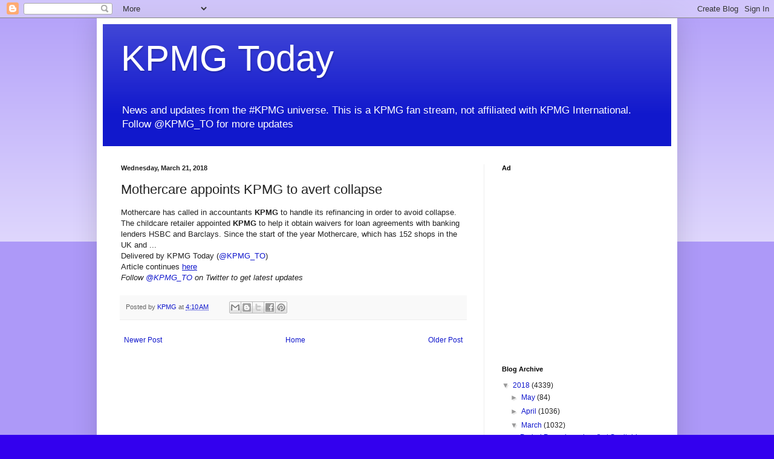

--- FILE ---
content_type: text/html; charset=UTF-8
request_url: https://daily.kpmg.to/2018/03/mothercare-appoints-kpmg-to-avert.html
body_size: 13702
content:
<!DOCTYPE html>
<html class='v2' dir='ltr' xmlns='http://www.w3.org/1999/xhtml' xmlns:b='http://www.google.com/2005/gml/b' xmlns:data='http://www.google.com/2005/gml/data' xmlns:expr='http://www.google.com/2005/gml/expr'>
<head>
<link href='https://www.blogger.com/static/v1/widgets/4128112664-css_bundle_v2.css' rel='stylesheet' type='text/css'/>
<!-- Google Tag Manager -->
<script>(function(w,d,s,l,i){w[l]=w[l]||[];w[l].push({'gtm.start':
new Date().getTime(),event:'gtm.js'});var f=d.getElementsByTagName(s)[0],
j=d.createElement(s),dl=l!='dataLayer'?'&l='+l:'';j.async=true;j.src=
'https://www.googletagmanager.com/gtm.js?id='+i+dl;f.parentNode.insertBefore(j,f);
})(window,document,'script','dataLayer','GTM-NW8CG96');</script>
<!-- End Google Tag Manager -->
<meta content='width=1100' name='viewport'/>
<meta content='text/html; charset=UTF-8' http-equiv='Content-Type'/>
<meta content='blogger' name='generator'/>
<link href='https://daily.kpmg.to/favicon.ico' rel='icon' type='image/x-icon'/>
<link href='https://daily.kpmg.to/2018/03/mothercare-appoints-kpmg-to-avert.html' rel='canonical'/>
<link rel="alternate" type="application/atom+xml" title="KPMG Today - Atom" href="https://daily.kpmg.to/feeds/posts/default" />
<link rel="alternate" type="application/rss+xml" title="KPMG Today - RSS" href="https://daily.kpmg.to/feeds/posts/default?alt=rss" />
<link rel="service.post" type="application/atom+xml" title="KPMG Today - Atom" href="https://www.blogger.com/feeds/2065945870485807217/posts/default" />

<link rel="alternate" type="application/atom+xml" title="KPMG Today - Atom" href="https://daily.kpmg.to/feeds/1385299490436993120/comments/default" />
<!--Can't find substitution for tag [blog.ieCssRetrofitLinks]-->
<meta content='https://daily.kpmg.to/2018/03/mothercare-appoints-kpmg-to-avert.html' property='og:url'/>
<meta content='Mothercare appoints KPMG to avert collapse' property='og:title'/>
<meta content='Mothercare has called in accountants KPMG  to handle its refinancing in order to avoid collapse. The childcare retailer appointed KPMG  to h...' property='og:description'/>
<title>KPMG Today: Mothercare appoints KPMG to avert collapse</title>
<style id='page-skin-1' type='text/css'><!--
/*
-----------------------------------------------
Blogger Template Style
Name:     Simple
Designer: Blogger
URL:      www.blogger.com
----------------------------------------------- */
/* Content
----------------------------------------------- */
body {
font: normal normal 12px Arial, Tahoma, Helvetica, FreeSans, sans-serif;
color: #222222;
background: #3300ee none repeat scroll top left;
padding: 0 40px 40px 40px;
}
html body .region-inner {
min-width: 0;
max-width: 100%;
width: auto;
}
h2 {
font-size: 22px;
}
a:link {
text-decoration:none;
color: #1118cc;
}
a:visited {
text-decoration:none;
color: #888888;
}
a:hover {
text-decoration:underline;
color: #1a00ff;
}
.body-fauxcolumn-outer .fauxcolumn-inner {
background: transparent url(https://resources.blogblog.com/blogblog/data/1kt/simple/body_gradient_tile_light.png) repeat scroll top left;
_background-image: none;
}
.body-fauxcolumn-outer .cap-top {
position: absolute;
z-index: 1;
height: 400px;
width: 100%;
}
.body-fauxcolumn-outer .cap-top .cap-left {
width: 100%;
background: transparent url(https://resources.blogblog.com/blogblog/data/1kt/simple/gradients_light.png) repeat-x scroll top left;
_background-image: none;
}
.content-outer {
-moz-box-shadow: 0 0 40px rgba(0, 0, 0, .15);
-webkit-box-shadow: 0 0 5px rgba(0, 0, 0, .15);
-goog-ms-box-shadow: 0 0 10px #333333;
box-shadow: 0 0 40px rgba(0, 0, 0, .15);
margin-bottom: 1px;
}
.content-inner {
padding: 10px 10px;
}
.content-inner {
background-color: #ffffff;
}
/* Header
----------------------------------------------- */
.header-outer {
background: #1118cc url(https://resources.blogblog.com/blogblog/data/1kt/simple/gradients_light.png) repeat-x scroll 0 -400px;
_background-image: none;
}
.Header h1 {
font: normal normal 60px Arial, Tahoma, Helvetica, FreeSans, sans-serif;
color: #ffffff;
text-shadow: 1px 2px 3px rgba(0, 0, 0, .2);
}
.Header h1 a {
color: #ffffff;
}
.Header .description {
font-size: 140%;
color: #ffffff;
}
.header-inner .Header .titlewrapper {
padding: 22px 30px;
}
.header-inner .Header .descriptionwrapper {
padding: 0 30px;
}
/* Tabs
----------------------------------------------- */
.tabs-inner .section:first-child {
border-top: 0 solid #eeeeee;
}
.tabs-inner .section:first-child ul {
margin-top: -0;
border-top: 0 solid #eeeeee;
border-left: 0 solid #eeeeee;
border-right: 0 solid #eeeeee;
}
.tabs-inner .widget ul {
background: #f5f5f5 url(https://resources.blogblog.com/blogblog/data/1kt/simple/gradients_light.png) repeat-x scroll 0 -800px;
_background-image: none;
border-bottom: 1px solid #eeeeee;
margin-top: 0;
margin-left: -30px;
margin-right: -30px;
}
.tabs-inner .widget li a {
display: inline-block;
padding: .6em 1em;
font: normal normal 14px Arial, Tahoma, Helvetica, FreeSans, sans-serif;
color: #999999;
border-left: 1px solid #ffffff;
border-right: 1px solid #eeeeee;
}
.tabs-inner .widget li:first-child a {
border-left: none;
}
.tabs-inner .widget li.selected a, .tabs-inner .widget li a:hover {
color: #000000;
background-color: #eeeeee;
text-decoration: none;
}
/* Columns
----------------------------------------------- */
.main-outer {
border-top: 0 solid #eeeeee;
}
.fauxcolumn-left-outer .fauxcolumn-inner {
border-right: 1px solid #eeeeee;
}
.fauxcolumn-right-outer .fauxcolumn-inner {
border-left: 1px solid #eeeeee;
}
/* Headings
----------------------------------------------- */
div.widget > h2,
div.widget h2.title {
margin: 0 0 1em 0;
font: normal bold 11px Arial, Tahoma, Helvetica, FreeSans, sans-serif;
color: #000000;
}
/* Widgets
----------------------------------------------- */
.widget .zippy {
color: #999999;
text-shadow: 2px 2px 1px rgba(0, 0, 0, .1);
}
.widget .popular-posts ul {
list-style: none;
}
/* Posts
----------------------------------------------- */
h2.date-header {
font: normal bold 11px Arial, Tahoma, Helvetica, FreeSans, sans-serif;
}
.date-header span {
background-color: rgba(0, 0, 0, 0);
color: #222222;
padding: inherit;
letter-spacing: inherit;
margin: inherit;
}
.main-inner {
padding-top: 30px;
padding-bottom: 30px;
}
.main-inner .column-center-inner {
padding: 0 15px;
}
.main-inner .column-center-inner .section {
margin: 0 15px;
}
.post {
margin: 0 0 25px 0;
}
h3.post-title, .comments h4 {
font: normal normal 22px Arial, Tahoma, Helvetica, FreeSans, sans-serif;
margin: .75em 0 0;
}
.post-body {
font-size: 110%;
line-height: 1.4;
position: relative;
}
.post-body img, .post-body .tr-caption-container, .Profile img, .Image img,
.BlogList .item-thumbnail img {
padding: 2px;
background: #ffffff;
border: 1px solid #eeeeee;
-moz-box-shadow: 1px 1px 5px rgba(0, 0, 0, .1);
-webkit-box-shadow: 1px 1px 5px rgba(0, 0, 0, .1);
box-shadow: 1px 1px 5px rgba(0, 0, 0, .1);
}
.post-body img, .post-body .tr-caption-container {
padding: 5px;
}
.post-body .tr-caption-container {
color: #222222;
}
.post-body .tr-caption-container img {
padding: 0;
background: transparent;
border: none;
-moz-box-shadow: 0 0 0 rgba(0, 0, 0, .1);
-webkit-box-shadow: 0 0 0 rgba(0, 0, 0, .1);
box-shadow: 0 0 0 rgba(0, 0, 0, .1);
}
.post-header {
margin: 0 0 1.5em;
line-height: 1.6;
font-size: 90%;
}
.post-footer {
margin: 20px -2px 0;
padding: 5px 10px;
color: #666666;
background-color: #f9f9f9;
border-bottom: 1px solid #eeeeee;
line-height: 1.6;
font-size: 90%;
}
#comments .comment-author {
padding-top: 1.5em;
border-top: 1px solid #eeeeee;
background-position: 0 1.5em;
}
#comments .comment-author:first-child {
padding-top: 0;
border-top: none;
}
.avatar-image-container {
margin: .2em 0 0;
}
#comments .avatar-image-container img {
border: 1px solid #eeeeee;
}
/* Comments
----------------------------------------------- */
.comments .comments-content .icon.blog-author {
background-repeat: no-repeat;
background-image: url([data-uri]);
}
.comments .comments-content .loadmore a {
border-top: 1px solid #999999;
border-bottom: 1px solid #999999;
}
.comments .comment-thread.inline-thread {
background-color: #f9f9f9;
}
.comments .continue {
border-top: 2px solid #999999;
}
/* Accents
---------------------------------------------- */
.section-columns td.columns-cell {
border-left: 1px solid #eeeeee;
}
.blog-pager {
background: transparent none no-repeat scroll top center;
}
.blog-pager-older-link, .home-link,
.blog-pager-newer-link {
background-color: #ffffff;
padding: 5px;
}
.footer-outer {
border-top: 0 dashed #bbbbbb;
}
/* Mobile
----------------------------------------------- */
body.mobile  {
background-size: auto;
}
.mobile .body-fauxcolumn-outer {
background: transparent none repeat scroll top left;
}
.mobile .body-fauxcolumn-outer .cap-top {
background-size: 100% auto;
}
.mobile .content-outer {
-webkit-box-shadow: 0 0 3px rgba(0, 0, 0, .15);
box-shadow: 0 0 3px rgba(0, 0, 0, .15);
}
.mobile .tabs-inner .widget ul {
margin-left: 0;
margin-right: 0;
}
.mobile .post {
margin: 0;
}
.mobile .main-inner .column-center-inner .section {
margin: 0;
}
.mobile .date-header span {
padding: 0.1em 10px;
margin: 0 -10px;
}
.mobile h3.post-title {
margin: 0;
}
.mobile .blog-pager {
background: transparent none no-repeat scroll top center;
}
.mobile .footer-outer {
border-top: none;
}
.mobile .main-inner, .mobile .footer-inner {
background-color: #ffffff;
}
.mobile-index-contents {
color: #222222;
}
.mobile-link-button {
background-color: #1118cc;
}
.mobile-link-button a:link, .mobile-link-button a:visited {
color: #ffffff;
}
.mobile .tabs-inner .section:first-child {
border-top: none;
}
.mobile .tabs-inner .PageList .widget-content {
background-color: #eeeeee;
color: #000000;
border-top: 1px solid #eeeeee;
border-bottom: 1px solid #eeeeee;
}
.mobile .tabs-inner .PageList .widget-content .pagelist-arrow {
border-left: 1px solid #eeeeee;
}

--></style>
<style id='template-skin-1' type='text/css'><!--
body {
min-width: 960px;
}
.content-outer, .content-fauxcolumn-outer, .region-inner {
min-width: 960px;
max-width: 960px;
_width: 960px;
}
.main-inner .columns {
padding-left: 0;
padding-right: 310px;
}
.main-inner .fauxcolumn-center-outer {
left: 0;
right: 310px;
/* IE6 does not respect left and right together */
_width: expression(this.parentNode.offsetWidth -
parseInt("0") -
parseInt("310px") + 'px');
}
.main-inner .fauxcolumn-left-outer {
width: 0;
}
.main-inner .fauxcolumn-right-outer {
width: 310px;
}
.main-inner .column-left-outer {
width: 0;
right: 100%;
margin-left: -0;
}
.main-inner .column-right-outer {
width: 310px;
margin-right: -310px;
}
#layout {
min-width: 0;
}
#layout .content-outer {
min-width: 0;
width: 800px;
}
#layout .region-inner {
min-width: 0;
width: auto;
}
body#layout div.add_widget {
padding: 8px;
}
body#layout div.add_widget a {
margin-left: 32px;
}
--></style>
<script type='text/javascript'>
        (function(i,s,o,g,r,a,m){i['GoogleAnalyticsObject']=r;i[r]=i[r]||function(){
        (i[r].q=i[r].q||[]).push(arguments)},i[r].l=1*new Date();a=s.createElement(o),
        m=s.getElementsByTagName(o)[0];a.async=1;a.src=g;m.parentNode.insertBefore(a,m)
        })(window,document,'script','https://www.google-analytics.com/analytics.js','ga');
        ga('create', 'UA-56699723-3', 'auto', 'blogger');
        ga('blogger.send', 'pageview');
      </script>
<script async='async' src='https://www.googletagservices.com/tag/js/gpt.js'></script>
<script>
  var googletag = googletag || {};
  googletag.cmd = googletag.cmd || [];
</script>
<script>
  googletag.cmd.push(function() {
    googletag.defineSlot('/1011988/04.62_CONSULT_300x250', [300, 250], 'div-gpt-ad-1482287620139-0').addService(googletag.pubads());
    googletag.pubads().enableSingleRequest();
    googletag.enableServices();
  });
</script>
<link href='https://www.blogger.com/dyn-css/authorization.css?targetBlogID=2065945870485807217&amp;zx=d93bb1be-7689-429f-a717-0e27277b8861' media='none' onload='if(media!=&#39;all&#39;)media=&#39;all&#39;' rel='stylesheet'/><noscript><link href='https://www.blogger.com/dyn-css/authorization.css?targetBlogID=2065945870485807217&amp;zx=d93bb1be-7689-429f-a717-0e27277b8861' rel='stylesheet'/></noscript>
<meta name='google-adsense-platform-account' content='ca-host-pub-1556223355139109'/>
<meta name='google-adsense-platform-domain' content='blogspot.com'/>

</head>
<body class='loading variant-bold'>
<!-- Google Tag Manager (noscript) -->
<noscript><iframe height='0' src='https://www.googletagmanager.com/ns.html?id=GTM-NW8CG96' style='display:none;visibility:hidden' width='0'></iframe></noscript>
<!-- End Google Tag Manager (noscript) -->
<div class='navbar section' id='navbar' name='Navbar'><div class='widget Navbar' data-version='1' id='Navbar1'><script type="text/javascript">
    function setAttributeOnload(object, attribute, val) {
      if(window.addEventListener) {
        window.addEventListener('load',
          function(){ object[attribute] = val; }, false);
      } else {
        window.attachEvent('onload', function(){ object[attribute] = val; });
      }
    }
  </script>
<div id="navbar-iframe-container"></div>
<script type="text/javascript" src="https://apis.google.com/js/platform.js"></script>
<script type="text/javascript">
      gapi.load("gapi.iframes:gapi.iframes.style.bubble", function() {
        if (gapi.iframes && gapi.iframes.getContext) {
          gapi.iframes.getContext().openChild({
              url: 'https://www.blogger.com/navbar/2065945870485807217?po\x3d1385299490436993120\x26origin\x3dhttps://daily.kpmg.to',
              where: document.getElementById("navbar-iframe-container"),
              id: "navbar-iframe"
          });
        }
      });
    </script><script type="text/javascript">
(function() {
var script = document.createElement('script');
script.type = 'text/javascript';
script.src = '//pagead2.googlesyndication.com/pagead/js/google_top_exp.js';
var head = document.getElementsByTagName('head')[0];
if (head) {
head.appendChild(script);
}})();
</script>
</div></div>
<div class='body-fauxcolumns'>
<div class='fauxcolumn-outer body-fauxcolumn-outer'>
<div class='cap-top'>
<div class='cap-left'></div>
<div class='cap-right'></div>
</div>
<div class='fauxborder-left'>
<div class='fauxborder-right'></div>
<div class='fauxcolumn-inner'>
</div>
</div>
<div class='cap-bottom'>
<div class='cap-left'></div>
<div class='cap-right'></div>
</div>
</div>
</div>
<div class='content'>
<div class='content-fauxcolumns'>
<div class='fauxcolumn-outer content-fauxcolumn-outer'>
<div class='cap-top'>
<div class='cap-left'></div>
<div class='cap-right'></div>
</div>
<div class='fauxborder-left'>
<div class='fauxborder-right'></div>
<div class='fauxcolumn-inner'>
</div>
</div>
<div class='cap-bottom'>
<div class='cap-left'></div>
<div class='cap-right'></div>
</div>
</div>
</div>
<div class='content-outer'>
<div class='content-cap-top cap-top'>
<div class='cap-left'></div>
<div class='cap-right'></div>
</div>
<div class='fauxborder-left content-fauxborder-left'>
<div class='fauxborder-right content-fauxborder-right'></div>
<div class='content-inner'>
<header>
<div class='header-outer'>
<div class='header-cap-top cap-top'>
<div class='cap-left'></div>
<div class='cap-right'></div>
</div>
<div class='fauxborder-left header-fauxborder-left'>
<div class='fauxborder-right header-fauxborder-right'></div>
<div class='region-inner header-inner'>
<div class='header section' id='header' name='Header'><div class='widget Header' data-version='1' id='Header1'>
<div id='header-inner'>
<div class='titlewrapper'>
<h1 class='title'>
<a href='https://daily.kpmg.to/'>
KPMG Today
</a>
</h1>
</div>
<div class='descriptionwrapper'>
<p class='description'><span>News and updates from the #KPMG universe. This is a KPMG fan stream, not affiliated with KPMG International.
Follow @KPMG_TO for more updates</span></p>
</div>
</div>
</div></div>
</div>
</div>
<div class='header-cap-bottom cap-bottom'>
<div class='cap-left'></div>
<div class='cap-right'></div>
</div>
</div>
</header>
<div class='tabs-outer'>
<div class='tabs-cap-top cap-top'>
<div class='cap-left'></div>
<div class='cap-right'></div>
</div>
<div class='fauxborder-left tabs-fauxborder-left'>
<div class='fauxborder-right tabs-fauxborder-right'></div>
<div class='region-inner tabs-inner'>
<div class='tabs no-items section' id='crosscol' name='Cross-Column'></div>
<div class='tabs no-items section' id='crosscol-overflow' name='Cross-Column 2'></div>
</div>
</div>
<div class='tabs-cap-bottom cap-bottom'>
<div class='cap-left'></div>
<div class='cap-right'></div>
</div>
</div>
<div class='main-outer'>
<div class='main-cap-top cap-top'>
<div class='cap-left'></div>
<div class='cap-right'></div>
</div>
<div class='fauxborder-left main-fauxborder-left'>
<div class='fauxborder-right main-fauxborder-right'></div>
<div class='region-inner main-inner'>
<div class='columns fauxcolumns'>
<div class='fauxcolumn-outer fauxcolumn-center-outer'>
<div class='cap-top'>
<div class='cap-left'></div>
<div class='cap-right'></div>
</div>
<div class='fauxborder-left'>
<div class='fauxborder-right'></div>
<div class='fauxcolumn-inner'>
</div>
</div>
<div class='cap-bottom'>
<div class='cap-left'></div>
<div class='cap-right'></div>
</div>
</div>
<div class='fauxcolumn-outer fauxcolumn-left-outer'>
<div class='cap-top'>
<div class='cap-left'></div>
<div class='cap-right'></div>
</div>
<div class='fauxborder-left'>
<div class='fauxborder-right'></div>
<div class='fauxcolumn-inner'>
</div>
</div>
<div class='cap-bottom'>
<div class='cap-left'></div>
<div class='cap-right'></div>
</div>
</div>
<div class='fauxcolumn-outer fauxcolumn-right-outer'>
<div class='cap-top'>
<div class='cap-left'></div>
<div class='cap-right'></div>
</div>
<div class='fauxborder-left'>
<div class='fauxborder-right'></div>
<div class='fauxcolumn-inner'>
</div>
</div>
<div class='cap-bottom'>
<div class='cap-left'></div>
<div class='cap-right'></div>
</div>
</div>
<!-- corrects IE6 width calculation -->
<div class='columns-inner'>
<div class='column-center-outer'>
<div class='column-center-inner'>
<div class='main section' id='main' name='Main'><div class='widget Blog' data-version='1' id='Blog1'>
<div class='blog-posts hfeed'>

          <div class="date-outer">
        
<h2 class='date-header'><span>Wednesday, March 21, 2018</span></h2>

          <div class="date-posts">
        
<div class='post-outer'>
<div class='post hentry uncustomized-post-template' itemprop='blogPost' itemscope='itemscope' itemtype='http://schema.org/BlogPosting'>
<meta content='2065945870485807217' itemprop='blogId'/>
<meta content='1385299490436993120' itemprop='postId'/>
<a name='1385299490436993120'></a>
<h3 class='post-title entry-title' itemprop='name'>
Mothercare appoints KPMG to avert collapse
</h3>
<div class='post-header'>
<div class='post-header-line-1'></div>
</div>
<div class='post-body entry-content' id='post-body-1385299490436993120' itemprop='description articleBody'>
Mothercare has called in accountants <b>KPMG</b> to handle its refinancing in order to avoid collapse. The childcare retailer appointed <b>KPMG</b> to help it obtain waivers for loan agreements with banking lenders HSBC and Barclays. Since the start of the year Mothercare, which has 152 shops in the UK and&nbsp;...<br />
Delivered by KPMG Today (<a href="http://twitter.com/KPMG_TO">@KPMG_TO</a>)<br />
Article continues <u><a href="https://www.google.com/url?rct=j&amp;sa=t&amp;url=https://www.retailsector.co.uk/3564-mothercare-appoints-kpmg-to-avert-collapse/&amp;ct=ga&amp;cd=CAIyGjA1MTZjMWRkZmI5ZTM3MTI6Y29tOmVuOlVT&amp;usg=AFQjCNFdK2RpUnlkDS0JwJU15koohDA8aA">here</a></u><br />
<i>Follow <a href="http://twitter.com/KPMG_TO">@KPMG_TO</a> on Twitter to get latest updates</i>
<div style='clear: both;'></div>
</div>
<div class='post-footer'>
<div class='post-footer-line post-footer-line-1'>
<span class='post-author vcard'>
Posted by
<span class='fn' itemprop='author' itemscope='itemscope' itemtype='http://schema.org/Person'>
<meta content='https://www.blogger.com/profile/15306586233186052170' itemprop='url'/>
<a class='g-profile' href='https://www.blogger.com/profile/15306586233186052170' rel='author' title='author profile'>
<span itemprop='name'>KPMG</span>
</a>
</span>
</span>
<span class='post-timestamp'>
at
<meta content='https://daily.kpmg.to/2018/03/mothercare-appoints-kpmg-to-avert.html' itemprop='url'/>
<a class='timestamp-link' href='https://daily.kpmg.to/2018/03/mothercare-appoints-kpmg-to-avert.html' rel='bookmark' title='permanent link'><abbr class='published' itemprop='datePublished' title='2018-03-21T04:10:00-07:00'>4:10&#8239;AM</abbr></a>
</span>
<span class='post-comment-link'>
</span>
<span class='post-icons'>
<span class='item-control blog-admin pid-1359876275'>
<a href='https://www.blogger.com/post-edit.g?blogID=2065945870485807217&postID=1385299490436993120&from=pencil' title='Edit Post'>
<img alt='' class='icon-action' height='18' src='https://resources.blogblog.com/img/icon18_edit_allbkg.gif' width='18'/>
</a>
</span>
</span>
<div class='post-share-buttons goog-inline-block'>
<a class='goog-inline-block share-button sb-email' href='https://www.blogger.com/share-post.g?blogID=2065945870485807217&postID=1385299490436993120&target=email' target='_blank' title='Email This'><span class='share-button-link-text'>Email This</span></a><a class='goog-inline-block share-button sb-blog' href='https://www.blogger.com/share-post.g?blogID=2065945870485807217&postID=1385299490436993120&target=blog' onclick='window.open(this.href, "_blank", "height=270,width=475"); return false;' target='_blank' title='BlogThis!'><span class='share-button-link-text'>BlogThis!</span></a><a class='goog-inline-block share-button sb-twitter' href='https://www.blogger.com/share-post.g?blogID=2065945870485807217&postID=1385299490436993120&target=twitter' target='_blank' title='Share to X'><span class='share-button-link-text'>Share to X</span></a><a class='goog-inline-block share-button sb-facebook' href='https://www.blogger.com/share-post.g?blogID=2065945870485807217&postID=1385299490436993120&target=facebook' onclick='window.open(this.href, "_blank", "height=430,width=640"); return false;' target='_blank' title='Share to Facebook'><span class='share-button-link-text'>Share to Facebook</span></a><a class='goog-inline-block share-button sb-pinterest' href='https://www.blogger.com/share-post.g?blogID=2065945870485807217&postID=1385299490436993120&target=pinterest' target='_blank' title='Share to Pinterest'><span class='share-button-link-text'>Share to Pinterest</span></a>
</div>
</div>
<div class='post-footer-line post-footer-line-2'>
<span class='post-labels'>
</span>
</div>
<div class='post-footer-line post-footer-line-3'>
<span class='post-location'>
</span>
</div>
</div>
</div>
<div class='comments' id='comments'>
<a name='comments'></a>
</div>
</div>

        </div></div>
      
</div>
<div class='blog-pager' id='blog-pager'>
<span id='blog-pager-newer-link'>
<a class='blog-pager-newer-link' href='https://daily.kpmg.to/2018/03/key-agencies-to-help-bog-investigate.html' id='Blog1_blog-pager-newer-link' title='Newer Post'>Newer Post</a>
</span>
<span id='blog-pager-older-link'>
<a class='blog-pager-older-link' href='https://daily.kpmg.to/2018/03/kpmg-acquires-singapore-mobile-app.html' id='Blog1_blog-pager-older-link' title='Older Post'>Older Post</a>
</span>
<a class='home-link' href='https://daily.kpmg.to/'>Home</a>
</div>
<div class='clear'></div>
<div class='post-feeds'>
</div>
</div>
</div>
</div>
</div>
<div class='column-left-outer'>
<div class='column-left-inner'>
<aside>
</aside>
</div>
</div>
<div class='column-right-outer'>
<div class='column-right-inner'>
<aside>
<div class='sidebar section' id='sidebar-right-1'><div class='widget HTML' data-version='1' id='HTML2'>
<h2 class='title'>Ad</h2>
<div class='widget-content'>
<!-- /1011988/04.62_CONSULT_300x250 -->
<div id='div-gpt-ad-1482287620139-0' style='height:250px; width:300px;'>
<script>
googletag.cmd.push(function() { googletag.display('div-gpt-ad-1482287620139-0'); });
</script>
</div>
</div>
<div class='clear'></div>
</div></div>
<table border='0' cellpadding='0' cellspacing='0' class='section-columns columns-2'>
<tbody>
<tr>
<td class='first columns-cell'>
<div class='sidebar no-items section' id='sidebar-right-2-1'></div>
</td>
<td class='columns-cell'>
<div class='sidebar no-items section' id='sidebar-right-2-2'></div>
</td>
</tr>
</tbody>
</table>
<div class='sidebar section' id='sidebar-right-3'><div class='widget BlogArchive' data-version='1' id='BlogArchive1'>
<h2>Blog Archive</h2>
<div class='widget-content'>
<div id='ArchiveList'>
<div id='BlogArchive1_ArchiveList'>
<ul class='hierarchy'>
<li class='archivedate expanded'>
<a class='toggle' href='javascript:void(0)'>
<span class='zippy toggle-open'>

        &#9660;&#160;
      
</span>
</a>
<a class='post-count-link' href='https://daily.kpmg.to/2018/'>
2018
</a>
<span class='post-count' dir='ltr'>(4339)</span>
<ul class='hierarchy'>
<li class='archivedate collapsed'>
<a class='toggle' href='javascript:void(0)'>
<span class='zippy'>

        &#9658;&#160;
      
</span>
</a>
<a class='post-count-link' href='https://daily.kpmg.to/2018/05/'>
May
</a>
<span class='post-count' dir='ltr'>(84)</span>
</li>
</ul>
<ul class='hierarchy'>
<li class='archivedate collapsed'>
<a class='toggle' href='javascript:void(0)'>
<span class='zippy'>

        &#9658;&#160;
      
</span>
</a>
<a class='post-count-link' href='https://daily.kpmg.to/2018/04/'>
April
</a>
<span class='post-count' dir='ltr'>(1036)</span>
</li>
</ul>
<ul class='hierarchy'>
<li class='archivedate expanded'>
<a class='toggle' href='javascript:void(0)'>
<span class='zippy toggle-open'>

        &#9660;&#160;
      
</span>
</a>
<a class='post-count-link' href='https://daily.kpmg.to/2018/03/'>
March
</a>
<span class='post-count' dir='ltr'>(1032)</span>
<ul class='posts'>
<li><a href='https://daily.kpmg.to/2018/03/period-purse-launches-first-sault-drive.html'>Period Purse launches first Sault drive</a></li>
<li><a href='https://daily.kpmg.to/2018/03/wide-powers-to-tax-chief-in-new-tax.html'>Wide powers to Tax Chief in new tax laws effective...</a></li>
<li><a href='https://daily.kpmg.to/2018/03/no-joke-new-tax-regime-from-april-1.html'>No joke: New tax regime from April 1</a></li>
<li><a href='https://daily.kpmg.to/2018/03/bengaluru-only-indian-city-in-top-10.html'>Bengaluru, only Indian city in top 10 tech hubs&#39; list</a></li>
<li><a href='https://daily.kpmg.to/2018/03/around-80-employees-made-redundant-as.html'>Around 80 employees made redundant as West Lothian...</a></li>
<li><a href='https://daily.kpmg.to/2018/03/volvo-xc60-wins-world-car-of-year.html'>Volvo XC60 wins World Car of the Year</a></li>
<li><a href='https://daily.kpmg.to/2018/03/us-singer-cher-wants-saudi-crown-prince.html'>US Singer Cher Wants Saudi Crown Prince to Free Ro...</a></li>
<li><a href='https://daily.kpmg.to/2018/03/p3-schools-fail-to-make-grade.html'>P3 schools fail to make the grade</a></li>
<li><a href='https://daily.kpmg.to/2018/03/emirates-institute-for-banking-kpmg-to.html'>Emirates Institute for Banking, KPMG to offer fina...</a></li>
<li><a href='https://daily.kpmg.to/2018/03/kpmg-honoured-as-csr-leader-by-qatar_31.html'>KPMG honoured as CSR Leader by Qatar CSR Report</a></li>
<li><a href='https://daily.kpmg.to/2018/03/aditi-ashok-misses-cut-at-ana_31.html'>Aditi Ashok misses cut at ANA Inspiration on LPGA</a></li>
<li><a href='https://daily.kpmg.to/2018/03/aditi-ashok-misses-cut-at-ana.html'>Aditi Ashok misses cut at ANA Inspiration on LPGA</a></li>
<li><a href='https://daily.kpmg.to/2018/03/india-inc-need-for-additional.html'>India Inc: Need for additional capabilities to enh...</a></li>
<li><a href='https://daily.kpmg.to/2018/03/kpmg-hit-by-hong-kong-high-court-in_31.html'>KPMG hit by Hong Kong High Court in $400m China Me...</a></li>
<li><a href='https://daily.kpmg.to/2018/03/watts-water-technologiesinc-nysewts.html'>WATTS WATER TECHNOLOGIES,INC. (NYSE:WTS) Files An ...</a></li>
<li><a href='https://daily.kpmg.to/2018/03/baidu-releases-huge-dataset-for.html'>Baidu Releases Huge Dataset for Autonomous-Vehicle...</a></li>
<li><a href='https://daily.kpmg.to/2018/03/m-values-in-financial-industry-to.html'>M&amp;A values in financial industry to surpass 2017 l...</a></li>
<li><a href='https://daily.kpmg.to/2018/03/liberty-tax-brings-back-ousted-board_30.html'>Liberty Tax brings back ousted board member with $...</a></li>
<li><a href='https://daily.kpmg.to/2018/03/kidero-to-sonko-admit-job-is-tough-do.html'>Kidero to Sonko: Admit job is tough, do not look f...</a></li>
<li><a href='https://daily.kpmg.to/2018/03/reading-is-thing-at-perspectives-in-st.html'>Reading is the thing at Perspectives in St. Louis ...</a></li>
<li><a href='https://daily.kpmg.to/2018/03/permodalan-nasional-berhad-sells-two.html'>Permodalan Nasional Berhad Sells Two London Proper...</a></li>
<li><a href='https://daily.kpmg.to/2018/03/kpmg-hit-by-hk-high-court-in-us400-mln.html'>KPMG hit by HK High Court in US$400 mln China Medi...</a></li>
<li><a href='https://daily.kpmg.to/2018/03/liberty-tax-brings-back-ousted-board.html'>Liberty Tax brings back ousted board member with $...</a></li>
<li><a href='https://daily.kpmg.to/2018/03/ogletree-keeps-up-momentum-with-revenue.html'>Ogletree Keeps Up Momentum With Revenue, Profit Gains</a></li>
<li><a href='https://daily.kpmg.to/2018/03/vancouver-doesnt-crack-list-of-top-15.html'>Vancouver doesn&#39;t crack the list of top 15 tech se...</a></li>
<li><a href='https://daily.kpmg.to/2018/03/casual-dining-crunch-could-see-many.html'>Casual dining crunch could see many more restauran...</a></li>
<li><a href='https://daily.kpmg.to/2018/03/prospects-of-fuel-cell-electric.html'>Prospects of Fuel-Cell Electric Vehicles Boosted w...</a></li>
<li><a href='https://daily.kpmg.to/2018/03/city-hall-sends-home-finance-executive.html'>City Hall sends home Finance executive and chief o...</a></li>
<li><a href='https://daily.kpmg.to/2018/03/accounting-news-roundup-kpmgs-missing.html'>Accounting News Roundup: KPMG&#39;s Missing Workpapers...</a></li>
<li><a href='https://daily.kpmg.to/2018/03/bmw-and-daimler-team-up-on-mobility.html'>BMW and Daimler team up on mobility joint venture</a></li>
<li><a href='https://daily.kpmg.to/2018/03/form-8-k-watts-water-technologies-for.html'>Form 8-K WATTS WATER TECHNOLOGIES For: Mar 28</a></li>
<li><a href='https://daily.kpmg.to/2018/03/conviviality-auditors-could-face-wrath.html'>Conviviality auditors could face the wrath of acco...</a></li>
<li><a href='https://daily.kpmg.to/2018/03/kpmg-honoured-as-csr-leader-by-qatar.html'>KPMG honoured as CSR Leader by Qatar CSR Report</a></li>
<li><a href='https://daily.kpmg.to/2018/03/the-morning-download-microsoft-shifts.html'>The Morning Download: Microsoft Shifts Focus from ...</a></li>
<li><a href='https://daily.kpmg.to/2018/03/souche-listed-top-50-chinese-automotive.html'>SouChe listed Top 50 Chinese Automotive Tech Compa...</a></li>
<li><a href='https://daily.kpmg.to/2018/03/shops-are-slashing-prices-by-70-in-bid.html'>Shops are slashing prices by 70% in a bid to make ...</a></li>
<li><a href='https://daily.kpmg.to/2018/03/auditors-find-errors-in-bolton-councils.html'>Auditors find errors in Bolton Council&#39;s benefits ...</a></li>
<li><a href='https://daily.kpmg.to/2018/03/3-reasons-why-iqe-share-price-could.html'>3 reasons why the IQE share price could have furth...</a></li>
<li><a href='https://daily.kpmg.to/2018/03/northants-plans-to-use-up-reserves-to.html'>Northants plans to use up reserves to balance budget</a></li>
<li><a href='https://daily.kpmg.to/2018/03/finance-boss-danvas-makori-sent-home.html'>Finance boss Danvas Makori sent home for working a...</a></li>
<li><a href='https://daily.kpmg.to/2018/03/inheritor-of-custom-house-capital.html'>Inheritor of Custom House Capital clients fined &#8364;220k</a></li>
<li><a href='https://daily.kpmg.to/2018/03/harju-county-court-appointed.html'>Harju County Court appointed liquidators of Versobank</a></li>
<li><a href='https://daily.kpmg.to/2018/03/abraaj-plans-to-cut-workforce-by-15pc.html'>Abraaj plans to cut workforce by 15pc</a></li>
<li><a href='https://daily.kpmg.to/2018/03/kpmg-azerbaijan-chamber-of-auditors.html'>KPMG Azerbaijan: Chamber of Auditors didn&#39;t detect...</a></li>
<li><a href='https://daily.kpmg.to/2018/03/sonko-suspends-top-finance-officials.html'>Sonko suspends top Finance officials &#39;interfering&#39;...</a></li>
<li><a href='https://daily.kpmg.to/2018/03/kpmg-hit-by-hong-kong-high-court-in.html'>KPMG hit by Hong Kong High Court in $400m China Me...</a></li>
<li><a href='https://daily.kpmg.to/2018/03/kpmg-hit-by-hong-kong-high-court-in-400_30.html'>KPMG hit by Hong Kong High Court in $400 million C...</a></li>
<li><a href='https://daily.kpmg.to/2018/03/kpmg-hit-by-hong-kong-high-court-in-400.html'>KPMG hit by Hong Kong High Court in $400 mln China...</a></li>
<li><a href='https://daily.kpmg.to/2018/03/rly-board-plan-for-buying-wagons-via.html'>Rly Board plan for buying wagons via reverse aucti...</a></li>
<li><a href='https://daily.kpmg.to/2018/03/good-friday-is-new-black-friday-as.html'>Good Friday is the new Black Friday as shops offer...</a></li>
<li><a href='https://daily.kpmg.to/2018/03/at-rs-111-bn-govt-collects-highest.html'>At Rs 111 bn, govt collects highest taxes from tra...</a></li>
<li><a href='https://daily.kpmg.to/2018/03/more-firms-look-for-revenue-boost-from.html'>More Firms Look for Revenue Boost from Tech Innova...</a></li>
<li><a href='https://daily.kpmg.to/2018/03/development-finance-groups-widen.html'>Development-Finance Groups Widen Inquiry Into Abra...</a></li>
<li><a href='https://daily.kpmg.to/2018/03/how-new-yorks-child-welfare-chief-is.html'>How New York&#39;s Child Welfare Chief Is Trying to Fi...</a></li>
<li><a href='https://daily.kpmg.to/2018/03/vista-outdoor-hires-new-cfo.html'>Vista Outdoor hires new CFO</a></li>
<li><a href='https://daily.kpmg.to/2018/03/vista-outdoor-vsto-names-miguel-mick.html'>Vista Outdoor (VSTO) Names Miguel &quot;Mick&quot; Lopez as CFO</a></li>
<li><a href='https://daily.kpmg.to/2018/03/it-risk-management-part-2-move-towards.html'>IT Risk Management - Part 2: The Move Towards Dyna...</a></li>
<li><a href='https://daily.kpmg.to/2018/03/journal-profile-xplore-technologies-ceo.html'>Journal Profile: Xplore Technologies CEO Tom Wilki...</a></li>
<li><a href='https://daily.kpmg.to/2018/03/soumillon-obrien-gun-runner-among.html'>Soumillon, O&#39;Brien, Gun Runner Among Honorees For ...</a></li>
<li><a href='https://daily.kpmg.to/2018/03/rethinking-its-identity-will-help.html'>Rethinking its identity will help Australia gain c...</a></li>
<li><a href='https://daily.kpmg.to/2018/03/go-extra-mile-at-sas-global-forum-2018.html'>Go the extra mile at SAS&#174; Global Forum 2018, April...</a></li>
<li><a href='https://daily.kpmg.to/2018/03/surgent-appoints-former-kpmg-recruiter_29.html'>Surgent Appoints Former KPMG Recruiter to Grow Pre...</a></li>
<li><a href='https://daily.kpmg.to/2018/03/eu-migrants-say-uk-employers-have-been.html'>EU migrants say UK employers have been &#39;very poor&#39;...</a></li>
<li><a href='https://daily.kpmg.to/2018/03/32-adult-learning-projects-share-117.html'>32 adult learning projects share &#163;11.7 million fund</a></li>
<li><a href='https://daily.kpmg.to/2018/03/the-nkonki-pact-part-2-eskoms-new.html'>The Nkonki Pact Part 2: Eskom&#39;s new billion-rand c...</a></li>
<li><a href='https://daily.kpmg.to/2018/03/maybe-chicago-doesnt-need-amazons-hq2.html'>Maybe Chicago Doesn&#39;t Need Amazon&#39;s HQ2</a></li>
<li><a href='https://daily.kpmg.to/2018/03/state-lines-up-207-witnesses-for-zuma.html'>State lines up 207 witnesses for Zuma trial</a></li>
<li><a href='https://daily.kpmg.to/2018/03/lastline-adds-veteran-cfo-ananth-avva.html'>Lastline Adds Veteran CFO, Ananth Avva, to Seasone...</a></li>
<li><a href='https://daily.kpmg.to/2018/03/people-sd-worx-monster-quess-corp.html'>People &#8211; SD Worx, Monster, Quess Corp</a></li>
<li><a href='https://daily.kpmg.to/2018/03/zuma-trial-state-releases-names-of-207.html'>Zuma trial: State releases names of 207 witnesses ...</a></li>
<li><a href='https://daily.kpmg.to/2018/03/goalz-restaurant-group-names-cfo.html'>Goalz Restaurant Group names CFO</a></li>
<li><a href='https://daily.kpmg.to/2018/03/jigsaw-strikes-sale-deal.html'>Jigsaw strikes a sale deal</a></li>
<li><a href='https://daily.kpmg.to/2018/03/grant-thornton-opts-out-of-ftse-350.html'>Grant Thornton opts out of FTSE 350 audit bids</a></li>
<li><a href='https://daily.kpmg.to/2018/03/china-auto-exec-on-self-driving-cars.html'>China Auto Exec on Self-Driving Cars: &#39;You Can&#39;t J...</a></li>
<li><a href='https://daily.kpmg.to/2018/03/jigsaw-seals-20m-rescue-deal-with.html'>Jigsaw seals &#163;20m rescue deal with Carphone Wareho...</a></li>
<li><a href='https://daily.kpmg.to/2018/03/surgent-appoints-former-kpmg-recruiter.html'>Surgent Appoints Former KPMG Recruiter to Grow Pre...</a></li>
<li><a href='https://daily.kpmg.to/2018/03/uk-car-output-down-44-in-february.html'>UK car output down 4.4% in February</a></li>
<li><a href='https://daily.kpmg.to/2018/03/has-private-equity-learnt-its-crisis.html'>Has private equity learnt its crisis lesson?</a></li>
<li><a href='https://daily.kpmg.to/2018/03/worth-coworking-llc-welcomes-karen.html'>Worth Coworking, LLC welcomes Karen Pierre as Dire...</a></li>
<li><a href='https://daily.kpmg.to/2018/03/northants-to-effectively-exhaust.html'>Northants to &#39;effectively exhaust&#39; reserves to bal...</a></li>
<li><a href='https://daily.kpmg.to/2018/03/opening-quote-convivialitys-party-is.html'>Opening Quote: Conviviality&#39;s party is over, Nex&#39;s...</a></li>
<li><a href='https://daily.kpmg.to/2018/03/chinese-e-commerce-giant-jdcom-to-list.html'>Chinese e-commerce giant JD.com to list overseas a...</a></li>
<li><a href='https://daily.kpmg.to/2018/03/club-records-crash-down-at-island.html'>Club records crash down at Island Championships</a></li>
<li><a href='https://daily.kpmg.to/2018/03/westport-country-playhouse-presents-how.html'>Westport Country Playhouse Presents HOW I BECAME A...</a></li>
<li><a href='https://daily.kpmg.to/2018/03/wendling-elected-new-chamber-president.html'>Wendling elected new Chamber president</a></li>
<li><a href='https://daily.kpmg.to/2018/03/bitcoin-taxes-whats-story.html'>Bitcoin &amp; taxes: What&#39;s the story?</a></li>
<li><a href='https://daily.kpmg.to/2018/03/shanghai-shines-again-as-future-top.html'>Shanghai Shines Again As A Future Top Tech Hub Whi...</a></li>
<li><a href='https://daily.kpmg.to/2018/03/kpmg-report-toronto-ranks-among-fastest.html'>KPMG report: Toronto ranks among the fastest-growi...</a></li>
<li><a href='https://daily.kpmg.to/2018/03/expert-corporate-tax-is-five-year.html'>Expert: Corporate Tax &#39;Is A Five-Year Project&#39;</a></li>
<li><a href='https://daily.kpmg.to/2018/03/corporate-taxation-wont-put-two-fingers.html'>Corporate Taxation Won&#39;T &#39;Put Two Fingers Up To Eu&#39;</a></li>
<li><a href='https://daily.kpmg.to/2018/03/toronto-ranks-among-fastest-growing.html'>Toronto ranks among the fastest-growing global tec...</a></li>
<li><a href='https://daily.kpmg.to/2018/03/goalz-restaurant-group-names-new-cfo.html'>Goalz Restaurant Group Names New CFO and Partner</a></li>
<li><a href='https://daily.kpmg.to/2018/03/tim-storer-insists-he-wont-horse-trade.html'>Tim Storer insists he won&#39;t horse-trade, but flags...</a></li>
<li><a href='https://daily.kpmg.to/2018/03/ibm-canadas-channel-partners-are.html'>IBM Canada&#39;s channel partners are driving innovati...</a></li>
<li><a href='https://daily.kpmg.to/2018/03/uk-world-leader-when-it-comes-to-tech.html'>UK a world leader when it comes to tech innovation</a></li>
<li><a href='https://daily.kpmg.to/2018/03/dubai-financial-market-endorsement-of-5.html'>Dubai Financial Market - Endorsement Of 5% Cash Di...</a></li>
<li><a href='https://daily.kpmg.to/2018/03/goalz-restaurant-group-names-steve.html'>Goalz Restaurant Group Names Steve Piascik As Part...</a></li>
<li><a href='https://daily.kpmg.to/2018/03/charter-hall-back-inspacexr.html'>Charter Hall back InSpaceXR, BricksandAgent.com, S...</a></li>
<li><a href='https://daily.kpmg.to/2018/03/uae-banks-to-continue-profitability.html'>UAE banks to continue profitability trend in 2018,...</a></li>
<li><a href='https://daily.kpmg.to/2018/03/uk-lagging-behind-china-and-us-in-terms.html'>UK lagging behind China and US in terms of innovat...</a></li>
</ul>
</li>
</ul>
<ul class='hierarchy'>
<li class='archivedate collapsed'>
<a class='toggle' href='javascript:void(0)'>
<span class='zippy'>

        &#9658;&#160;
      
</span>
</a>
<a class='post-count-link' href='https://daily.kpmg.to/2018/02/'>
February
</a>
<span class='post-count' dir='ltr'>(1015)</span>
</li>
</ul>
<ul class='hierarchy'>
<li class='archivedate collapsed'>
<a class='toggle' href='javascript:void(0)'>
<span class='zippy'>

        &#9658;&#160;
      
</span>
</a>
<a class='post-count-link' href='https://daily.kpmg.to/2018/01/'>
January
</a>
<span class='post-count' dir='ltr'>(1172)</span>
</li>
</ul>
</li>
</ul>
<ul class='hierarchy'>
<li class='archivedate collapsed'>
<a class='toggle' href='javascript:void(0)'>
<span class='zippy'>

        &#9658;&#160;
      
</span>
</a>
<a class='post-count-link' href='https://daily.kpmg.to/2017/'>
2017
</a>
<span class='post-count' dir='ltr'>(10349)</span>
<ul class='hierarchy'>
<li class='archivedate collapsed'>
<a class='toggle' href='javascript:void(0)'>
<span class='zippy'>

        &#9658;&#160;
      
</span>
</a>
<a class='post-count-link' href='https://daily.kpmg.to/2017/12/'>
December
</a>
<span class='post-count' dir='ltr'>(976)</span>
</li>
</ul>
<ul class='hierarchy'>
<li class='archivedate collapsed'>
<a class='toggle' href='javascript:void(0)'>
<span class='zippy'>

        &#9658;&#160;
      
</span>
</a>
<a class='post-count-link' href='https://daily.kpmg.to/2017/11/'>
November
</a>
<span class='post-count' dir='ltr'>(1315)</span>
</li>
</ul>
<ul class='hierarchy'>
<li class='archivedate collapsed'>
<a class='toggle' href='javascript:void(0)'>
<span class='zippy'>

        &#9658;&#160;
      
</span>
</a>
<a class='post-count-link' href='https://daily.kpmg.to/2017/10/'>
October
</a>
<span class='post-count' dir='ltr'>(1137)</span>
</li>
</ul>
<ul class='hierarchy'>
<li class='archivedate collapsed'>
<a class='toggle' href='javascript:void(0)'>
<span class='zippy'>

        &#9658;&#160;
      
</span>
</a>
<a class='post-count-link' href='https://daily.kpmg.to/2017/09/'>
September
</a>
<span class='post-count' dir='ltr'>(1080)</span>
</li>
</ul>
<ul class='hierarchy'>
<li class='archivedate collapsed'>
<a class='toggle' href='javascript:void(0)'>
<span class='zippy'>

        &#9658;&#160;
      
</span>
</a>
<a class='post-count-link' href='https://daily.kpmg.to/2017/08/'>
August
</a>
<span class='post-count' dir='ltr'>(939)</span>
</li>
</ul>
<ul class='hierarchy'>
<li class='archivedate collapsed'>
<a class='toggle' href='javascript:void(0)'>
<span class='zippy'>

        &#9658;&#160;
      
</span>
</a>
<a class='post-count-link' href='https://daily.kpmg.to/2017/07/'>
July
</a>
<span class='post-count' dir='ltr'>(1160)</span>
</li>
</ul>
<ul class='hierarchy'>
<li class='archivedate collapsed'>
<a class='toggle' href='javascript:void(0)'>
<span class='zippy'>

        &#9658;&#160;
      
</span>
</a>
<a class='post-count-link' href='https://daily.kpmg.to/2017/06/'>
June
</a>
<span class='post-count' dir='ltr'>(907)</span>
</li>
</ul>
<ul class='hierarchy'>
<li class='archivedate collapsed'>
<a class='toggle' href='javascript:void(0)'>
<span class='zippy'>

        &#9658;&#160;
      
</span>
</a>
<a class='post-count-link' href='https://daily.kpmg.to/2017/05/'>
May
</a>
<span class='post-count' dir='ltr'>(684)</span>
</li>
</ul>
<ul class='hierarchy'>
<li class='archivedate collapsed'>
<a class='toggle' href='javascript:void(0)'>
<span class='zippy'>

        &#9658;&#160;
      
</span>
</a>
<a class='post-count-link' href='https://daily.kpmg.to/2017/04/'>
April
</a>
<span class='post-count' dir='ltr'>(545)</span>
</li>
</ul>
<ul class='hierarchy'>
<li class='archivedate collapsed'>
<a class='toggle' href='javascript:void(0)'>
<span class='zippy'>

        &#9658;&#160;
      
</span>
</a>
<a class='post-count-link' href='https://daily.kpmg.to/2017/03/'>
March
</a>
<span class='post-count' dir='ltr'>(528)</span>
</li>
</ul>
<ul class='hierarchy'>
<li class='archivedate collapsed'>
<a class='toggle' href='javascript:void(0)'>
<span class='zippy'>

        &#9658;&#160;
      
</span>
</a>
<a class='post-count-link' href='https://daily.kpmg.to/2017/02/'>
February
</a>
<span class='post-count' dir='ltr'>(515)</span>
</li>
</ul>
<ul class='hierarchy'>
<li class='archivedate collapsed'>
<a class='toggle' href='javascript:void(0)'>
<span class='zippy'>

        &#9658;&#160;
      
</span>
</a>
<a class='post-count-link' href='https://daily.kpmg.to/2017/01/'>
January
</a>
<span class='post-count' dir='ltr'>(563)</span>
</li>
</ul>
</li>
</ul>
<ul class='hierarchy'>
<li class='archivedate collapsed'>
<a class='toggle' href='javascript:void(0)'>
<span class='zippy'>

        &#9658;&#160;
      
</span>
</a>
<a class='post-count-link' href='https://daily.kpmg.to/2016/'>
2016
</a>
<span class='post-count' dir='ltr'>(2410)</span>
<ul class='hierarchy'>
<li class='archivedate collapsed'>
<a class='toggle' href='javascript:void(0)'>
<span class='zippy'>

        &#9658;&#160;
      
</span>
</a>
<a class='post-count-link' href='https://daily.kpmg.to/2016/12/'>
December
</a>
<span class='post-count' dir='ltr'>(534)</span>
</li>
</ul>
<ul class='hierarchy'>
<li class='archivedate collapsed'>
<a class='toggle' href='javascript:void(0)'>
<span class='zippy'>

        &#9658;&#160;
      
</span>
</a>
<a class='post-count-link' href='https://daily.kpmg.to/2016/11/'>
November
</a>
<span class='post-count' dir='ltr'>(600)</span>
</li>
</ul>
<ul class='hierarchy'>
<li class='archivedate collapsed'>
<a class='toggle' href='javascript:void(0)'>
<span class='zippy'>

        &#9658;&#160;
      
</span>
</a>
<a class='post-count-link' href='https://daily.kpmg.to/2016/10/'>
October
</a>
<span class='post-count' dir='ltr'>(548)</span>
</li>
</ul>
<ul class='hierarchy'>
<li class='archivedate collapsed'>
<a class='toggle' href='javascript:void(0)'>
<span class='zippy'>

        &#9658;&#160;
      
</span>
</a>
<a class='post-count-link' href='https://daily.kpmg.to/2016/09/'>
September
</a>
<span class='post-count' dir='ltr'>(654)</span>
</li>
</ul>
<ul class='hierarchy'>
<li class='archivedate collapsed'>
<a class='toggle' href='javascript:void(0)'>
<span class='zippy'>

        &#9658;&#160;
      
</span>
</a>
<a class='post-count-link' href='https://daily.kpmg.to/2016/08/'>
August
</a>
<span class='post-count' dir='ltr'>(74)</span>
</li>
</ul>
</li>
</ul>
</div>
</div>
<div class='clear'></div>
</div>
</div></div>
</aside>
</div>
</div>
</div>
<div style='clear: both'></div>
<!-- columns -->
</div>
<!-- main -->
</div>
</div>
<div class='main-cap-bottom cap-bottom'>
<div class='cap-left'></div>
<div class='cap-right'></div>
</div>
</div>
<footer>
<div class='footer-outer'>
<div class='footer-cap-top cap-top'>
<div class='cap-left'></div>
<div class='cap-right'></div>
</div>
<div class='fauxborder-left footer-fauxborder-left'>
<div class='fauxborder-right footer-fauxborder-right'></div>
<div class='region-inner footer-inner'>
<div class='foot no-items section' id='footer-1'></div>
<table border='0' cellpadding='0' cellspacing='0' class='section-columns columns-2'>
<tbody>
<tr>
<td class='first columns-cell'>
<div class='foot no-items section' id='footer-2-1'></div>
</td>
<td class='columns-cell'>
<div class='foot no-items section' id='footer-2-2'></div>
</td>
</tr>
</tbody>
</table>
<!-- outside of the include in order to lock Attribution widget -->
<div class='foot section' id='footer-3' name='Footer'><div class='widget Attribution' data-version='1' id='Attribution1'>
<div class='widget-content' style='text-align: center;'>
(c) 2014 - KPMG Today. Simple theme. Powered by <a href='https://www.blogger.com' target='_blank'>Blogger</a>.
</div>
<div class='clear'></div>
</div></div>
</div>
</div>
<div class='footer-cap-bottom cap-bottom'>
<div class='cap-left'></div>
<div class='cap-right'></div>
</div>
</div>
</footer>
<!-- content -->
</div>
</div>
<div class='content-cap-bottom cap-bottom'>
<div class='cap-left'></div>
<div class='cap-right'></div>
</div>
</div>
</div>
<script type='text/javascript'>
    window.setTimeout(function() {
        document.body.className = document.body.className.replace('loading', '');
      }, 10);
  </script>

<script type="text/javascript" src="https://www.blogger.com/static/v1/widgets/1350801215-widgets.js"></script>
<script type='text/javascript'>
window['__wavt'] = 'AOuZoY5x71FWnkUdiafQNNg607ozppT4OQ:1768105240737';_WidgetManager._Init('//www.blogger.com/rearrange?blogID\x3d2065945870485807217','//daily.kpmg.to/2018/03/mothercare-appoints-kpmg-to-avert.html','2065945870485807217');
_WidgetManager._SetDataContext([{'name': 'blog', 'data': {'blogId': '2065945870485807217', 'title': 'KPMG Today', 'url': 'https://daily.kpmg.to/2018/03/mothercare-appoints-kpmg-to-avert.html', 'canonicalUrl': 'https://daily.kpmg.to/2018/03/mothercare-appoints-kpmg-to-avert.html', 'homepageUrl': 'https://daily.kpmg.to/', 'searchUrl': 'https://daily.kpmg.to/search', 'canonicalHomepageUrl': 'https://daily.kpmg.to/', 'blogspotFaviconUrl': 'https://daily.kpmg.to/favicon.ico', 'bloggerUrl': 'https://www.blogger.com', 'hasCustomDomain': true, 'httpsEnabled': true, 'enabledCommentProfileImages': true, 'gPlusViewType': 'FILTERED_POSTMOD', 'adultContent': false, 'analyticsAccountNumber': 'UA-56699723-3', 'encoding': 'UTF-8', 'locale': 'en', 'localeUnderscoreDelimited': 'en', 'languageDirection': 'ltr', 'isPrivate': false, 'isMobile': false, 'isMobileRequest': false, 'mobileClass': '', 'isPrivateBlog': false, 'isDynamicViewsAvailable': true, 'feedLinks': '\x3clink rel\x3d\x22alternate\x22 type\x3d\x22application/atom+xml\x22 title\x3d\x22KPMG Today - Atom\x22 href\x3d\x22https://daily.kpmg.to/feeds/posts/default\x22 /\x3e\n\x3clink rel\x3d\x22alternate\x22 type\x3d\x22application/rss+xml\x22 title\x3d\x22KPMG Today - RSS\x22 href\x3d\x22https://daily.kpmg.to/feeds/posts/default?alt\x3drss\x22 /\x3e\n\x3clink rel\x3d\x22service.post\x22 type\x3d\x22application/atom+xml\x22 title\x3d\x22KPMG Today - Atom\x22 href\x3d\x22https://www.blogger.com/feeds/2065945870485807217/posts/default\x22 /\x3e\n\n\x3clink rel\x3d\x22alternate\x22 type\x3d\x22application/atom+xml\x22 title\x3d\x22KPMG Today - Atom\x22 href\x3d\x22https://daily.kpmg.to/feeds/1385299490436993120/comments/default\x22 /\x3e\n', 'meTag': '', 'adsenseHostId': 'ca-host-pub-1556223355139109', 'adsenseHasAds': false, 'adsenseAutoAds': false, 'boqCommentIframeForm': true, 'loginRedirectParam': '', 'view': '', 'dynamicViewsCommentsSrc': '//www.blogblog.com/dynamicviews/4224c15c4e7c9321/js/comments.js', 'dynamicViewsScriptSrc': '//www.blogblog.com/dynamicviews/617ee3b89bd337b4', 'plusOneApiSrc': 'https://apis.google.com/js/platform.js', 'disableGComments': true, 'interstitialAccepted': false, 'sharing': {'platforms': [{'name': 'Get link', 'key': 'link', 'shareMessage': 'Get link', 'target': ''}, {'name': 'Facebook', 'key': 'facebook', 'shareMessage': 'Share to Facebook', 'target': 'facebook'}, {'name': 'BlogThis!', 'key': 'blogThis', 'shareMessage': 'BlogThis!', 'target': 'blog'}, {'name': 'X', 'key': 'twitter', 'shareMessage': 'Share to X', 'target': 'twitter'}, {'name': 'Pinterest', 'key': 'pinterest', 'shareMessage': 'Share to Pinterest', 'target': 'pinterest'}, {'name': 'Email', 'key': 'email', 'shareMessage': 'Email', 'target': 'email'}], 'disableGooglePlus': true, 'googlePlusShareButtonWidth': 0, 'googlePlusBootstrap': '\x3cscript type\x3d\x22text/javascript\x22\x3ewindow.___gcfg \x3d {\x27lang\x27: \x27en\x27};\x3c/script\x3e'}, 'hasCustomJumpLinkMessage': false, 'jumpLinkMessage': 'Read more', 'pageType': 'item', 'postId': '1385299490436993120', 'pageName': 'Mothercare appoints KPMG to avert collapse', 'pageTitle': 'KPMG Today: Mothercare appoints KPMG to avert collapse'}}, {'name': 'features', 'data': {}}, {'name': 'messages', 'data': {'edit': 'Edit', 'linkCopiedToClipboard': 'Link copied to clipboard!', 'ok': 'Ok', 'postLink': 'Post Link'}}, {'name': 'template', 'data': {'name': 'custom', 'localizedName': 'Custom', 'isResponsive': false, 'isAlternateRendering': false, 'isCustom': true, 'variant': 'bold', 'variantId': 'bold'}}, {'name': 'view', 'data': {'classic': {'name': 'classic', 'url': '?view\x3dclassic'}, 'flipcard': {'name': 'flipcard', 'url': '?view\x3dflipcard'}, 'magazine': {'name': 'magazine', 'url': '?view\x3dmagazine'}, 'mosaic': {'name': 'mosaic', 'url': '?view\x3dmosaic'}, 'sidebar': {'name': 'sidebar', 'url': '?view\x3dsidebar'}, 'snapshot': {'name': 'snapshot', 'url': '?view\x3dsnapshot'}, 'timeslide': {'name': 'timeslide', 'url': '?view\x3dtimeslide'}, 'isMobile': false, 'title': 'Mothercare appoints KPMG to avert collapse', 'description': 'Mothercare has called in accountants KPMG  to handle its refinancing in order to avoid collapse. The childcare retailer appointed KPMG  to h...', 'url': 'https://daily.kpmg.to/2018/03/mothercare-appoints-kpmg-to-avert.html', 'type': 'item', 'isSingleItem': true, 'isMultipleItems': false, 'isError': false, 'isPage': false, 'isPost': true, 'isHomepage': false, 'isArchive': false, 'isLabelSearch': false, 'postId': 1385299490436993120}}]);
_WidgetManager._RegisterWidget('_NavbarView', new _WidgetInfo('Navbar1', 'navbar', document.getElementById('Navbar1'), {}, 'displayModeFull'));
_WidgetManager._RegisterWidget('_HeaderView', new _WidgetInfo('Header1', 'header', document.getElementById('Header1'), {}, 'displayModeFull'));
_WidgetManager._RegisterWidget('_BlogView', new _WidgetInfo('Blog1', 'main', document.getElementById('Blog1'), {'cmtInteractionsEnabled': false, 'lightboxEnabled': true, 'lightboxModuleUrl': 'https://www.blogger.com/static/v1/jsbin/2485970545-lbx.js', 'lightboxCssUrl': 'https://www.blogger.com/static/v1/v-css/828616780-lightbox_bundle.css'}, 'displayModeFull'));
_WidgetManager._RegisterWidget('_HTMLView', new _WidgetInfo('HTML2', 'sidebar-right-1', document.getElementById('HTML2'), {}, 'displayModeFull'));
_WidgetManager._RegisterWidget('_BlogArchiveView', new _WidgetInfo('BlogArchive1', 'sidebar-right-3', document.getElementById('BlogArchive1'), {'languageDirection': 'ltr', 'loadingMessage': 'Loading\x26hellip;'}, 'displayModeFull'));
_WidgetManager._RegisterWidget('_AttributionView', new _WidgetInfo('Attribution1', 'footer-3', document.getElementById('Attribution1'), {}, 'displayModeFull'));
</script>
</body>
</html>

--- FILE ---
content_type: text/html; charset=utf-8
request_url: https://www.google.com/recaptcha/api2/aframe
body_size: 270
content:
<!DOCTYPE HTML><html><head><meta http-equiv="content-type" content="text/html; charset=UTF-8"></head><body><script nonce="KGJAQ_kYxK8Nzk7DR_bj5w">/** Anti-fraud and anti-abuse applications only. See google.com/recaptcha */ try{var clients={'sodar':'https://pagead2.googlesyndication.com/pagead/sodar?'};window.addEventListener("message",function(a){try{if(a.source===window.parent){var b=JSON.parse(a.data);var c=clients[b['id']];if(c){var d=document.createElement('img');d.src=c+b['params']+'&rc='+(localStorage.getItem("rc::a")?sessionStorage.getItem("rc::b"):"");window.document.body.appendChild(d);sessionStorage.setItem("rc::e",parseInt(sessionStorage.getItem("rc::e")||0)+1);localStorage.setItem("rc::h",'1768105243247');}}}catch(b){}});window.parent.postMessage("_grecaptcha_ready", "*");}catch(b){}</script></body></html>